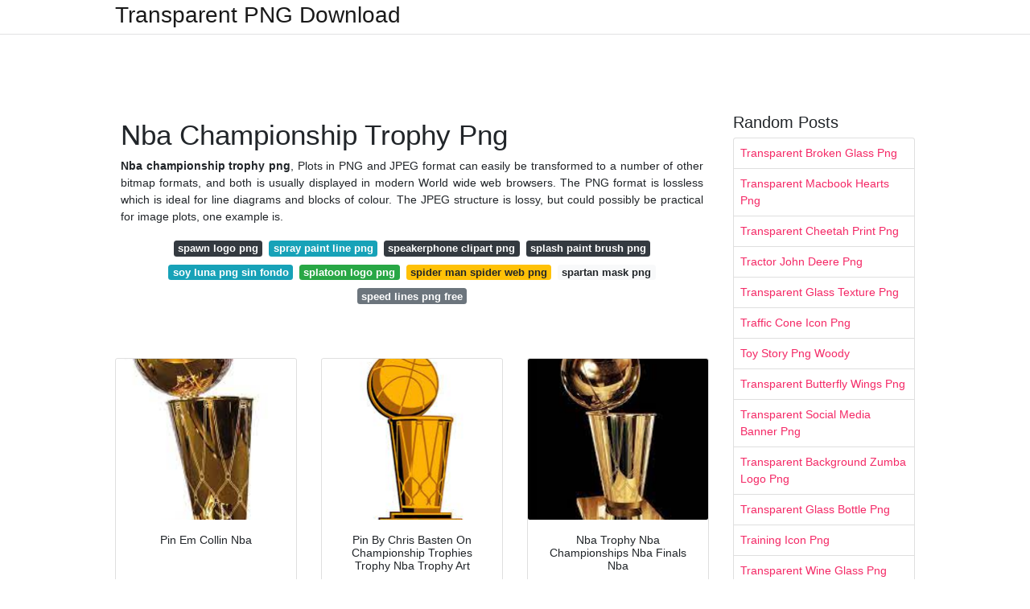

--- FILE ---
content_type: text/html;charset=UTF-8
request_url: https://transparentpng.netlify.app/nba-championship-trophy-png
body_size: 14034
content:
<!DOCTYPE html><html lang="en"><head>
	<!-- Required meta tags -->
	<meta charset="utf-8">
	<meta name="viewport" content="width=device-width, initial-scale=1, shrink-to-fit=no">
	<!-- Bootstrap CSS -->
	<style type="text/css">svg:not(:root).svg-inline--fa{overflow:visible}.svg-inline--fa{display:inline-block;font-size:inherit;height:1em;overflow:visible;vertical-align:-.125em}.svg-inline--fa.fa-lg{vertical-align:-.225em}.svg-inline--fa.fa-w-1{width:.0625em}.svg-inline--fa.fa-w-2{width:.125em}.svg-inline--fa.fa-w-3{width:.1875em}.svg-inline--fa.fa-w-4{width:.25em}.svg-inline--fa.fa-w-5{width:.3125em}.svg-inline--fa.fa-w-6{width:.375em}.svg-inline--fa.fa-w-7{width:.4375em}.svg-inline--fa.fa-w-8{width:.5em}.svg-inline--fa.fa-w-9{width:.5625em}.svg-inline--fa.fa-w-10{width:.625em}.svg-inline--fa.fa-w-11{width:.6875em}.svg-inline--fa.fa-w-12{width:.75em}.svg-inline--fa.fa-w-13{width:.8125em}.svg-inline--fa.fa-w-14{width:.875em}.svg-inline--fa.fa-w-15{width:.9375em}.svg-inline--fa.fa-w-16{width:1em}.svg-inline--fa.fa-w-17{width:1.0625em}.svg-inline--fa.fa-w-18{width:1.125em}.svg-inline--fa.fa-w-19{width:1.1875em}.svg-inline--fa.fa-w-20{width:1.25em}.svg-inline--fa.fa-pull-left{margin-right:.3em;width:auto}.svg-inline--fa.fa-pull-right{margin-left:.3em;width:auto}.svg-inline--fa.fa-border{height:1.5em}.svg-inline--fa.fa-li{width:2em}.svg-inline--fa.fa-fw{width:1.25em}.fa-layers svg.svg-inline--fa{bottom:0;left:0;margin:auto;position:absolute;right:0;top:0}.fa-layers{display:inline-block;height:1em;position:relative;text-align:center;vertical-align:-.125em;width:1em}.fa-layers svg.svg-inline--fa{-webkit-transform-origin:center center;transform-origin:center center}.fa-layers-counter,.fa-layers-text{display:inline-block;position:absolute;text-align:center}.fa-layers-text{left:50%;top:50%;-webkit-transform:translate(-50%,-50%);transform:translate(-50%,-50%);-webkit-transform-origin:center center;transform-origin:center center}.fa-layers-counter{background-color:#ff253a;border-radius:1em;-webkit-box-sizing:border-box;box-sizing:border-box;color:#fff;height:1.5em;line-height:1;max-width:5em;min-width:1.5em;overflow:hidden;padding:.25em;right:0;text-overflow:ellipsis;top:0;-webkit-transform:scale(.25);transform:scale(.25);-webkit-transform-origin:top right;transform-origin:top right}.fa-layers-bottom-right{bottom:0;right:0;top:auto;-webkit-transform:scale(.25);transform:scale(.25);-webkit-transform-origin:bottom right;transform-origin:bottom right}.fa-layers-bottom-left{bottom:0;left:0;right:auto;top:auto;-webkit-transform:scale(.25);transform:scale(.25);-webkit-transform-origin:bottom left;transform-origin:bottom left}.fa-layers-top-right{right:0;top:0;-webkit-transform:scale(.25);transform:scale(.25);-webkit-transform-origin:top right;transform-origin:top right}.fa-layers-top-left{left:0;right:auto;top:0;-webkit-transform:scale(.25);transform:scale(.25);-webkit-transform-origin:top left;transform-origin:top left}.fa-lg{font-size:1.3333333333em;line-height:.75em;vertical-align:-.0667em}.fa-xs{font-size:.75em}.fa-sm{font-size:.875em}.fa-1x{font-size:1em}.fa-2x{font-size:2em}.fa-3x{font-size:3em}.fa-4x{font-size:4em}.fa-5x{font-size:5em}.fa-6x{font-size:6em}.fa-7x{font-size:7em}.fa-8x{font-size:8em}.fa-9x{font-size:9em}.fa-10x{font-size:10em}.fa-fw{text-align:center;width:1.25em}.fa-ul{list-style-type:none;margin-left:2.5em;padding-left:0}.fa-ul>li{position:relative}.fa-li{left:-2em;position:absolute;text-align:center;width:2em;line-height:inherit}.fa-border{border:solid .08em #eee;border-radius:.1em;padding:.2em .25em .15em}.fa-pull-left{float:left}.fa-pull-right{float:right}.fa.fa-pull-left,.fab.fa-pull-left,.fal.fa-pull-left,.far.fa-pull-left,.fas.fa-pull-left{margin-right:.3em}.fa.fa-pull-right,.fab.fa-pull-right,.fal.fa-pull-right,.far.fa-pull-right,.fas.fa-pull-right{margin-left:.3em}.fa-spin{-webkit-animation:fa-spin 2s infinite linear;animation:fa-spin 2s infinite linear}.fa-pulse{-webkit-animation:fa-spin 1s infinite steps(8);animation:fa-spin 1s infinite steps(8)}@-webkit-keyframes fa-spin{0%{-webkit-transform:rotate(0);transform:rotate(0)}100%{-webkit-transform:rotate(360deg);transform:rotate(360deg)}}@keyframes fa-spin{0%{-webkit-transform:rotate(0);transform:rotate(0)}100%{-webkit-transform:rotate(360deg);transform:rotate(360deg)}}.fa-rotate-90{-webkit-transform:rotate(90deg);transform:rotate(90deg)}.fa-rotate-180{-webkit-transform:rotate(180deg);transform:rotate(180deg)}.fa-rotate-270{-webkit-transform:rotate(270deg);transform:rotate(270deg)}.fa-flip-horizontal{-webkit-transform:scale(-1,1);transform:scale(-1,1)}.fa-flip-vertical{-webkit-transform:scale(1,-1);transform:scale(1,-1)}.fa-flip-both,.fa-flip-horizontal.fa-flip-vertical{-webkit-transform:scale(-1,-1);transform:scale(-1,-1)}:root .fa-flip-both,:root .fa-flip-horizontal,:root .fa-flip-vertical,:root .fa-rotate-180,:root .fa-rotate-270,:root .fa-rotate-90{-webkit-filter:none;filter:none}.fa-stack{display:inline-block;height:2em;position:relative;width:2.5em}.fa-stack-1x,.fa-stack-2x{bottom:0;left:0;margin:auto;position:absolute;right:0;top:0}.svg-inline--fa.fa-stack-1x{height:1em;width:1.25em}.svg-inline--fa.fa-stack-2x{height:2em;width:2.5em}.fa-inverse{color:#fff}.sr-only{border:0;clip:rect(0,0,0,0);height:1px;margin:-1px;overflow:hidden;padding:0;position:absolute;width:1px}.sr-only-focusable:active,.sr-only-focusable:focus{clip:auto;height:auto;margin:0;overflow:visible;position:static;width:auto}.svg-inline--fa .fa-primary{fill:var(--fa-primary-color,currentColor);opacity:1;opacity:var(--fa-primary-opacity,1)}.svg-inline--fa .fa-secondary{fill:var(--fa-secondary-color,currentColor);opacity:.4;opacity:var(--fa-secondary-opacity,.4)}.svg-inline--fa.fa-swap-opacity .fa-primary{opacity:.4;opacity:var(--fa-secondary-opacity,.4)}.svg-inline--fa.fa-swap-opacity .fa-secondary{opacity:1;opacity:var(--fa-primary-opacity,1)}.svg-inline--fa mask .fa-primary,.svg-inline--fa mask .fa-secondary{fill:#000}.fad.fa-inverse{color:#fff}</style><link rel="stylesheet" href="https://cdnjs.cloudflare.com/ajax/libs/twitter-bootstrap/4.4.1/css/bootstrap.min.css" integrity="sha256-L/W5Wfqfa0sdBNIKN9cG6QA5F2qx4qICmU2VgLruv9Y=" crossorigin="anonymous">
	<link rel="stylesheet" href="https://cdnjs.cloudflare.com/ajax/libs/lightbox2/2.11.1/css/lightbox.min.css" integrity="sha256-tBxlolRHP9uMsEFKVk+hk//ekOlXOixLKvye5W2WR5c=" crossorigin="anonymous">
	<link href="https://fonts.googleapis.com/css?family=Raleway" rel="stylesheet">	
	<style type="text/css">
body,html{font-family:"Helvetica Neue",Helvetica,Arial,sans-serif;font-size:14px;font-weight:400;background:#fff}img{max-width:100%}.header{padding-bottom:13px;margin-bottom:13px}.container{max-width:1024px}.navbar{margin-bottom:25px;color:#f1f2f3;border-bottom:1px solid #e1e2e3}.navbar .navbar-brand{margin:0 20px 0 0;font-size:28px;padding:0;line-height:24px}.row.content,.row.footer,.row.header{widthx:auto;max-widthx:100%}.row.footer{padding:30px 0;background:0 0}.content .col-sm-12{padding:0}.content .col-md-9s{margin-right:-25px}.posts-image{width:25%;display:block;float:left}.posts-image-content{width:auto;margin:0 15px 35px 0;position:relative}.posts-image:nth-child(5n) .posts-image-content{margin:0 0 35px!important}.posts-image img{width:100%;height:150px;object-fit:cover;object-position:center;margin-bottom:10px;-webkit-transition:.6s opacity;transition:.6s opacity}.posts-image:hover img{opacity:.8}.posts-image:hover h2{background:rgba(0,0,0,.7)}.posts-image h2{z-index:2;position:absolute;font-size:14px;bottom:2px;left:0;right:0;padding:5px;text-align:center;-webkit-transition:.6s opacity;transition:.6s background}.posts-image h2 a{color:#fff}.posts-image-big{display:block;width:100%}.posts-image-big .posts-image-content{margin:0 0 10px!important}.posts-image-big img{height:380px}.posts-image-big h2{text-align:left;padding-left:0;position:relative;font-size:30px;line-height:36px}.posts-image-big h2 a{color:#111}.posts-image-big:hover h2{background:0 0}.posts-image-single .posts-image-content,.posts-image-single:nth-child(5n) .posts-image-content{margin:0 15px 15px 0!important}.posts-image-single p{font-size:12px;line-height:18px!important}.posts-images{clear:both}.list-group li{padding:0}.list-group li a{display:block;padding:8px}.widget{margin-bottom:20px}h3.widget-title{font-size:20px}a{color:#f42966;text-decoration:none}.footer{margin-top:21px;padding-top:13px;border-top:1px solid #eee}.footer a{margin:0 15px}.navi{margin:13px 0}.navi a{margin:5px 2px;font-size:95%}@media  only screen and (min-width:0px) and (max-width:991px){.container{width:auto;max-width:100%}.navbar{padding:5px 0}.navbar .container{width:100%;margin:0 15px}}@media  only screen and (min-width:0px) and (max-width:767px){.content .col-md-3{padding:15px}}@media  only screen and (min-width:481px) and (max-width:640px){.posts-image img{height:90px}.posts-image-big img{height:320px}.posts-image-single{width:33.3%}.posts-image-single:nth-child(3n) .posts-image-content{margin-right:0!important}}@media  only screen and (min-width:0px) and (max-width:480px){.posts-image img{height:80px}.posts-image-big img{height:240px}.posts-image-single{width:100%}.posts-image-single .posts-image-content{margin:0!important}.posts-image-single img{height:auto}}.v-cover{height: 380px; object-fit: cover;}.v-image{height: 200px; object-fit: cover;}.dwn-cover{max-height: 460px; object-fit: cover;}.main{margin-top: 6rem;}.form-inline .form-control{min-width: 300px;}
	</style>
	<title>Nba Championship Trophy Png</title>
<script type="application/ld+json">
{
  "@context": "https://schema.org/", 
  "@type": "Article", 
  "author": {
    "@type": "Person",
    "name": "G Babang"
  },
  "headline": "Nba Championship Trophy Png",
  "datePublished": "2021-05-16",
  "image": "https://i.pinimg.com/originals/58/c3/8c/58c38c35065e87b568debb6f62ac0fc4.png",
  "publisher": {
    "@type": "Organization",
    "name": "Transparent PNG Download",
    "logo": {
      "@type": "ImageObject",
      "url": "https://via.placeholder.com/512.png?text=nba+championship+trophy+png",
      "width": 512,
      "height": 512
    }
  }
}
</script>
	<!-- Head tag Code --><style type="text/css"></style></head>
<body>
	<header class="bg-white fixed-top">			
		<nav class="navbar navbar-light bg-white mb-0">
			<div class="container justify-content-center justify-content-sm-between">	
			  <a href="/" title="Transparent PNG Download" class="navbar-brand mb-1">Transparent PNG Download</a>
			  			</div>			  
		</nav>				
	</header>
	<main id="main" class="main">
	    
		<div class="container">  
		
			<div class="row content">
			    
				<div class="col-md-12 my-2" align="center">
					<div class="d-block p-4">
	<center>
		<!-- TOP BANNER ADS -->
	</center>
</div>				</div>
				
				<div class="col-md-9">
				    
					<div class="col-sm-12 p-2">
							<h1>Nba Championship Trophy Png</h1>
		<p align="justify"><b>Nba championship trophy png</b>, Plots in PNG and JPEG format can easily be transformed to a number of other bitmap formats, and both is usually displayed in modern World wide web browsers. The PNG format is lossless which is ideal for line diagrams and blocks of colour. The JPEG structure is lossy, but could possibly be practical for image plots, one example is.</p>

	<div class="navi text-center">

								<a class="badge badge-dark" href="/spawn-logo-png">spawn logo png</a>
											<a class="badge badge-info" href="/spray-paint-line-png">spray paint line png</a>
											<a class="badge badge-dark" href="/speakerphone-clipart-png">speakerphone clipart png</a>
											<a class="badge badge-dark" href="/splash-paint-brush-png">splash paint brush png</a>
											<a class="badge badge-info" href="/soy-luna-png-sin-fondo">soy luna png sin fondo</a>
											<a class="badge badge-success" href="/splatoon-logo-png">splatoon logo png</a>
											<a class="badge badge-warning" href="/spider-man-spider-web-png">spider man spider web png</a>
											<a class="badge badge-light" href="/spartan-mask-png">spartan mask png</a>
											<a class="badge badge-secondary" href="/speed-lines-png-free">speed lines png free</a>
						</div>
	<div class="d-block p-4">
	<center>
		<!-- IN ARTICLE ADS -->
	</center>
</div>					</div> 
					
					<div class="col-sm-12">					
						
		
	<div class="row">
	 
			
		<div class="col-md-4 mb-4">
			<div class="card h-100">
				<a href="https://i.pinimg.com/originals/01/26/45/0126455f6b0065325a7cc88b9f838030.jpg" data-lightbox="roadtrip" data-title="Pin Em Collin Nba">
											<img class="card-img v-image" src="https://encrypted-tbn0.gstatic.com/images?q=tbn:ANd9GcSMEYg9YsqznyZFIMeYlsML50K71SqpE4kGnomhoz1NaOJQSuzZ6CzIUC4XSuHvpMlOJiU" onerror="this.onerror=null;this.src='https://encrypted-tbn0.gstatic.com/images?q=tbn:ANd9GcSMEYg9YsqznyZFIMeYlsML50K71SqpE4kGnomhoz1NaOJQSuzZ6CzIUC4XSuHvpMlOJiU';" alt="Pin Em Collin Nba">
										
				</a>
				<div class="card-body text-center">      
										<h3 class="h6">Pin Em Collin Nba</h3>
				</div>
			</div>
		</div>
			 
		 

	 
			
		<div class="col-md-4 mb-4">
			<div class="card h-100">
				<a href="https://i.pinimg.com/originals/92/3a/3a/923a3a3008750df76d41c5d5ded54dda.png" data-lightbox="roadtrip" data-title="Pin By Chris Basten On Championship Trophies Trophy Nba Trophy Art">
											<img class="card-img v-image" src="https://encrypted-tbn0.gstatic.com/images?q=tbn:ANd9GcQPQ-LXsvDD3Ro9Ovq7Alq2UnoczVgDSlmDL1fU5aOcfws__Vrl-FSdVtH6pGrsL1pTM0Q" onerror="this.onerror=null;this.src='https://encrypted-tbn0.gstatic.com/images?q=tbn:ANd9GcQPQ-LXsvDD3Ro9Ovq7Alq2UnoczVgDSlmDL1fU5aOcfws__Vrl-FSdVtH6pGrsL1pTM0Q';" alt="Pin By Chris Basten On Championship Trophies Trophy Nba Trophy Art">
										
				</a>
				<div class="card-body text-center">      
										<h3 class="h6">Pin By Chris Basten On Championship Trophies Trophy Nba Trophy Art</h3>
				</div>
			</div>
		</div>
			 
		 

	 
			
		<div class="col-md-4 mb-4">
			<div class="card h-100">
				<a href="https://i.pinimg.com/originals/bc/f2/ec/bcf2ece7d5f401b9ace8827277802c92.jpg" data-lightbox="roadtrip" data-title="Nba Trophy Nba Championships Nba Finals Nba">
											<img class="card-img v-image" src="https://encrypted-tbn0.gstatic.com/images?q=tbn:ANd9GcQ6dev1dPU1CEbJ8BbmLMzn3-DjDkcSXNAEhrrOEkqJkZRSxaPeGNj96H_V8si8FfwRUv0" onerror="this.onerror=null;this.src='https://encrypted-tbn0.gstatic.com/images?q=tbn:ANd9GcQ6dev1dPU1CEbJ8BbmLMzn3-DjDkcSXNAEhrrOEkqJkZRSxaPeGNj96H_V8si8FfwRUv0';" alt="Nba Trophy Nba Championships Nba Finals Nba">
										
				</a>
				<div class="card-body text-center">      
										<h3 class="h6">Nba Trophy Nba Championships Nba Finals Nba</h3>
				</div>
			</div>
		</div>
			 
		 

	 
			
		<div class="col-md-4 mb-4">
			<div class="card h-100">
				<a href="https://i.pinimg.com/originals/d2/d7/c6/d2d7c6d9004f85ff0e19e66398fc7142.png" data-lightbox="roadtrip" data-title="Larry O Brien Championship Trophy Sports Trophies Nba Championships Nba Finals">
											<img class="card-img v-image" src="https://encrypted-tbn0.gstatic.com/images?q=tbn:ANd9GcRdo_TbhlAK7XvaI7lwHDagMbFyZvrhlJ3kRt1WI0dit28DnAW8UK7TxLdmIchWaDgacwc" onerror="this.onerror=null;this.src='https://encrypted-tbn0.gstatic.com/images?q=tbn:ANd9GcRdo_TbhlAK7XvaI7lwHDagMbFyZvrhlJ3kRt1WI0dit28DnAW8UK7TxLdmIchWaDgacwc';" alt="Larry O Brien Championship Trophy Sports Trophies Nba Championships Nba Finals">
										
				</a>
				<div class="card-body text-center">      
										<h3 class="h6">Larry O Brien Championship Trophy Sports Trophies Nba Championships Nba Finals</h3>
				</div>
			</div>
		</div>
			 
		 

	 
			
		<div class="col-md-4 mb-4">
			<div class="card h-100">
				<a href="https://i.pinimg.com/originals/5a/44/3e/5a443ef367ebf66f269377cac62409c1.png" data-lightbox="roadtrip" data-title="Nba Trophy Psd64108 Png 207 400 Basketball Pictures Trophy Pictures">
											<img class="card-img v-image" src="https://encrypted-tbn0.gstatic.com/images?q=tbn:ANd9GcT5HFUEgKPKLPkxk7Kpm4N4-fMt5oLTydsUBv5QlWh1ivOPKcoO-OfeVRqUU1zJN0O7r18" onerror="this.onerror=null;this.src='https://encrypted-tbn0.gstatic.com/images?q=tbn:ANd9GcT5HFUEgKPKLPkxk7Kpm4N4-fMt5oLTydsUBv5QlWh1ivOPKcoO-OfeVRqUU1zJN0O7r18';" alt="Nba Trophy Psd64108 Png 207 400 Basketball Pictures Trophy Pictures">
										
				</a>
				<div class="card-body text-center">      
										<h3 class="h6">Nba Trophy Psd64108 Png 207 400 Basketball Pictures Trophy Pictures</h3>
				</div>
			</div>
		</div>
			 
		 

	 
			
		<div class="col-md-4 mb-4">
			<div class="card h-100">
				<a href="https://i.pinimg.com/474x/88/3a/a6/883aa6cc6a9a3ac3bd31c5c072bd5115.jpg" data-lightbox="roadtrip" data-title="Metal World Basketball Nba Champion Trophy Honor Net Basketball Clipart Hand Clipart World Clipart Trophy Clipart Drawn How To Draw Hands World Clipart Trophy">
											<img class="card-img v-image" src="https://encrypted-tbn0.gstatic.com/images?q=tbn:ANd9GcSYp_8AY9tuHtvaW8UfIY6Hczu1EFXpA1an2r0G4AZXCyEwF9TGiUMcPg6J4QoJ9zt0Mx8" onerror="this.onerror=null;this.src='https://encrypted-tbn0.gstatic.com/images?q=tbn:ANd9GcSYp_8AY9tuHtvaW8UfIY6Hczu1EFXpA1an2r0G4AZXCyEwF9TGiUMcPg6J4QoJ9zt0Mx8';" alt="Metal World Basketball Nba Champion Trophy Honor Net Basketball Clipart Hand Clipart World Clipart Trophy Clipart Drawn How To Draw Hands World Clipart Trophy">
										
				</a>
				<div class="card-body text-center">      
										<h3 class="h6">Metal World Basketball Nba Champion Trophy Honor Net Basketball Clipart Hand Clipart World Clipart Trophy Clipart Drawn How To Draw Hands World Clipart Trophy</h3>
				</div>
			</div>
		</div>
			 
					<div class="col-12 mb-4">
				<div class="card">
										<img class="card-img-top v-cover" src="https://encrypted-tbn0.gstatic.com/images?q=tbn:ANd9GcSYp_8AY9tuHtvaW8UfIY6Hczu1EFXpA1an2r0G4AZXCyEwF9TGiUMcPg6J4QoJ9zt0Mx8" onerror="this.onerror=null;this.src='https://encrypted-tbn0.gstatic.com/images?q=tbn:ANd9GcSYp_8AY9tuHtvaW8UfIY6Hczu1EFXpA1an2r0G4AZXCyEwF9TGiUMcPg6J4QoJ9zt0Mx8';" alt="Metal World Basketball Nba Champion Trophy Honor Net Basketball Clipart Hand Clipart World Clipart Trophy Clipart Drawn How To Draw Hands World Clipart Trophy">
														
    	            <div class="navi text-center">

    	            	    	        		               			<a class="badge badge-primary" href="/red-tape-png">red tape png</a>
    	        		                   		    	        		               			<a class="badge badge-light" href="/red-triangle-png">red triangle png</a>
    	        		                   		    	        		               			<a class="badge badge-success" href="/red-star-png-transparent-background">red star png transparent background</a>
    	        		                   		    	        		               			<a class="badge badge-info" href="/reddit-logo-png-transparent">reddit logo png transparent</a>
    	        		                   		    	        		               			<a class="badge badge-info" href="/red-star-png-logo">red star png logo</a>
    	        		                   		    	        		               			<a class="badge badge-warning" href="/red-white-and-blue-stars-png">red white and blue stars png</a>
    	        		                   		    	        		               			<a class="badge badge-light" href="/red-square-border-png">red square border png</a>
    	        		                   		    	        		               			<a class="badge badge-light" href="/red-square-line-png">red square line png</a>
    	        		                   		    	        		               			<a class="badge badge-primary" href="/red-shield-logo-png">red shield logo png</a>
    	        		                   		                   	</div>
					
					<div class="card-body">
						<h3 class="h5"><b>Nba Mvp Trophy Png - Nba All Star Mvp Trophy is a totally free PNG image with transparent background and its resolution is 1392x1392.</b></h3>
																							<strong>Nba championship trophy png</strong>. Soon after clicking the Request New Password button, you will end up redirected to the frontpage. You may then receive an e-mail with even more Guidance.

Basketball league tournament vector banners. Symbols of basketball sport team match as baskets on backboards, courts and ball, prize cup and actively playing field, sportive shoes and successful trophies leaflets

We use cookies to investigate our visitors and improve our delivered services. By continuing to use this website, you are agreeing to our usage of cookies as defined in our privateness policy. accept

You might also think about using the PNG format in excess of JPEG if you're coping with an image that should be edited time and again again. For example, For the reason that JPEG structure undergoes what's known as era reduction

There are numerous Hindu religious festivals worldwide. Festivals typically celebrate events in Hindu mythology, normally in line with seasonal improvements.

We use cookies making sure that we supply you with the most effective working experience on our Web site. When you continue to implement This website We'll assume you are proud of it.OkPrivacy policy

#like/reblog in case you help you save or use#icons#icon#undesirable bunny#terrible bunny icons#music video icons#music visual#music videos#mv icons#mv#yo perreo sola#monocromatic#pink icons#pink#latino icons#latino beauty#pink moodboard#rappers icons#rappers#boys icons#male icons#artists#beauty#rapper icons#rapper

You are able to normally download and modify the image size As outlined by your preferences. NicePNG also collects a large amount of relevant image substance, which include healthcare symbol ,dark souls ,medieval knight .

About usCareersApply to become a contributorPress roomGrants and givingiStockPhotos.comAffiliatesCustomer supportBlog

After clicking the Request New Password button, you can be redirected for the frontpage. You'll then receive an electronic mail with even further Directions.

Share and Conserve Conserve a backup copy of your respective collections or share them with Other people- with just one simply click!

We also use third-bash cookies that enable us analyze and understand how you utilize this website. These cookies are going to be saved in your browser only together with your consent. You even have the choice to choose-out of such cookies. But opting away from Many of these cookies may perhaps impact your browsing practical experience.

Did not find the Instrument you have been on the lookout for? Let's know very well what Software we're missing and we will build it! Make PNG Transparent
																																																																																									</div> 
				</div>
				
				<div class="card">
										<img class="card-img-top v-cover" src="https://encrypted-tbn0.gstatic.com/images?q=tbn:ANd9GcSYp_8AY9tuHtvaW8UfIY6Hczu1EFXpA1an2r0G4AZXCyEwF9TGiUMcPg6J4QoJ9zt0Mx8" onerror="this.onerror=null;this.src='https://encrypted-tbn0.gstatic.com/images?q=tbn:ANd9GcSYp_8AY9tuHtvaW8UfIY6Hczu1EFXpA1an2r0G4AZXCyEwF9TGiUMcPg6J4QoJ9zt0Mx8';" alt="Metal World Basketball Nba Champion Trophy Honor Net Basketball Clipart Hand Clipart World Clipart Trophy Clipart Drawn How To Draw Hands World Clipart Trophy">
									
    	            <div class="navi text-center">

    	            	    	        		               			<a class="badge badge-danger" href="/dark-souls-3-png">dark souls 3 png</a>
    	        		                   		    	        		               			<a class="badge badge-warning" href="/dancing-stick-figure-png">dancing stick figure png</a>
    	        		                   		    	        		               			<a class="badge badge-secondary" href="/dark-blue-jeans-png">dark blue jeans png</a>
    	        		                   		    	        		               			<a class="badge badge-light" href="/david-bowie-png">david bowie png</a>
    	        		                   		    	        		               			<a class="badge badge-info" href="/dashed-line-circle-png">dashed line circle png</a>
    	        		                   		    	        		               			<a class="badge badge-success" href="/dancing-skeleton-png">dancing skeleton png</a>
    	        		                   		    	        		               			<a class="badge badge-primary" href="/dark-magician-png">dark magician png</a>
    	        		                   		    	        		               			<a class="badge badge-info" href="/dante-dmc-png">dante dmc png</a>
    	        		                   		    	        		               			<a class="badge badge-warning" href="/dark-souls-hud-png">dark souls hud png</a>
    	        		                   		                   	</div>
										
					<div class="card-body">
						<h3 class="h5"><b>This Nba Mvp Trophy Png - Nba All Star Mvp Trophy is high quality PNG picture material which can be used for your creative projects or simply as a decoration for your design.</b></h3>
																							<u>Nba championship trophy png</u>. #like/reblog for those who help you save#like/reblog if applying#icons#poor bunny#poor bunny icons#yo perreo sola#bad bunny yo perreo sola#music video#mv#crimson#hues

Basketball league tournament vector banners. Symbols of basketball sport team match as baskets on backboards, courts and ball, prize cup and playing field, sportive shoes and winning trophies leaflets

Any cookies that may not be specifically necessary for the website to operate and is also utilised specifically to collect user particular data through analytics, ads, other embedded contents are termed as non-needed cookies. It's necessary to procure person consent before managing these cookies on your website.

facial expression (emoticons) collection of cute afro girl with headband and hair bow - black baby crying inventory illustrations

the ‘excellent’ of your JPEG image, to be a percentage. Smaller values will give a lot more compression but also much more degradation of your image.

Following clicking the Request New Password button, you'll be redirected into the frontpage. You are going to then obtain an electronic mail with more Guidelines.

3 Line Png - three Lines Vector is free clipart uploaded by user. Its resolution is 1955PX x 992PX pixels. Download it free to your Resourceful assignments. The clipart is connected to crossing end line , dividing line , line segment . Research and discover a lot more hd png clipart on Netclipart.

After clicking the Request New Password button, you can be redirected into the frontpage. You may then acquire an email with further Recommendations.

Sorry, your download velocity is simply too Repeated, and the method suspects that there is often a chance of robot Procedure.

PNG files store graphics on Internet sites. Some operating programs like macOS and Ubuntu keep screenshots during the PNG format by default.

TienditaDesigns is very pleased to introduce Poor Bunny impressed SHOT GLASSES, these will make an ideal addition regardless of whether you are savoring a night in with some amigas/os or aquiring a total blown PERREO! Trapped on what to gift that Specific human being or at the same time as a gift for the vacation's developing?

These resources are Primarily handy to quickly edit an online image. But the issue is, A large number of online tools don’t function for some PNG files after you need to have them to keep transparency.

After clicking the Ask for New Password button, you're going to be redirected to your frontpage. You might then acquire an email with further more Guidance.
																																																																																									</div> 
				</div>
				
				<div class="card">
										<img class="card-img-top v-cover" src="https://encrypted-tbn0.gstatic.com/images?q=tbn:ANd9GcSYp_8AY9tuHtvaW8UfIY6Hczu1EFXpA1an2r0G4AZXCyEwF9TGiUMcPg6J4QoJ9zt0Mx8" onerror="this.onerror=null;this.src='https://encrypted-tbn0.gstatic.com/images?q=tbn:ANd9GcSYp_8AY9tuHtvaW8UfIY6Hczu1EFXpA1an2r0G4AZXCyEwF9TGiUMcPg6J4QoJ9zt0Mx8';" alt="Metal World Basketball Nba Champion Trophy Honor Net Basketball Clipart Hand Clipart World Clipart Trophy Clipart Drawn How To Draw Hands World Clipart Trophy">
									
    	            <div class="navi text-center">

    	            	    	        		               			<a class="badge badge-light" href="/hip-hop-dancer-png">hip hop dancer png</a>
    	        		                   		    	        		               			<a class="badge badge-success" href="/high-heel-boots-png">high heel boots png</a>
    	        		                   		    	        		               			<a class="badge badge-success" href="/hogwarts-crest-black-and-white-png">hogwarts crest black and white png</a>
    	        		                   		    	        		               			<a class="badge badge-primary" href="/holding-hands-png-vector">holding hands png vector</a>
    	        		                   		    	        		               			<a class="badge badge-danger" href="/homeadvisor-logo-png">homeadvisor logo png</a>
    	        		                   		    	        		               			<a class="badge badge-light" href="/high-heel-png">high heel png</a>
    	        		                   		    	        		               			<a class="badge badge-danger" href="/hogwarts-crest-transparent-png">hogwarts crest transparent png</a>
    	        		                   		    	        		               			<a class="badge badge-danger" href="/horizontal-line-png-images">horizontal line png images</a>
    	        		                   		    	        		               			<a class="badge badge-danger" href="/horizontal-speed-lines-png">horizontal speed lines png</a>
    	        		                   		                   	</div>
										
					<div class="card-body">
						<h3 class="h5"><b>Download Nba Championship Trophy Png Vector Transparent Stock - Ncaa Basketball Tournament Trophy PNG image for free.</b></h3>
																							<i>Nba championship trophy png</i>. Albert Einstein cartoon scientist genius professor Trainer holding a pointer Albert Einstein cartoon scientist genius professor Trainer holding a pointer

Our database contains around 16 million of free PNG images. All PNG images can be used for personal use Except said normally.

basketball sportbasketball ballballsportsbasketball basketbasketball playerbasketmansportsmanman enjoying basketballbasketball hoopteam sportgamewomanbasketballercirclesport gameactive lifebasketball activity

Error: the full file dimensions exceeded the Restrict of one hundred MB. So as to carry on you should up grade your account:

soldier silhouette &nbsp; winter soldier &nbsp; get in touch with of responsibility soldier &nbsp; roman soldier &nbsp; soldier &nbsp; american soldier &nbsp;

You may generally download and modify the image measurement according to your preferences. NicePNG also collects a great deal of relevant image material, which include albert einstein ,club ,club Lady .

To denote added achievements or a number of awards of the exact same decoration, America navy maintains several award units which are pinned to service ribbons and medals. Inactive and out of date awards[edit]

For anyone who is at an Place of work or shared network, it is possible to question the network administrator to operate a scan across the network looking for misconfigured or infected units.

U.S. army staff getting obtained these awards have participated in these parts of overcome/conflict in the course of the time these awards were given to U.

Apparent Filter playing basketball nike basketball logo flaming basketball basketball outline basketball rim basketball goal basketball logo basketball net basketball ball basketball icon

Mother puts her toddler baby to the carseat - black baby crying inventory photographs, royalty-free pictures &amp; images

Subscribe You should enter a legitimate email tackle. Appears like you already have an account! Remember to Log in to subscribe. You've already signed up for a few newsletters, but you have not confirmed your address.

"I need to thank freepngimg for creating your whole png readily available for free. In my line of labor, clients find it irresistible Once i personalize article content and topics by images. Thank you!"
																																																																																									</div> 
				</div>
				
			</div>
		 

	 
			
		<div class="col-md-4 mb-4">
			<div class="card h-100">
				<a href="https://i.pinimg.com/originals/58/c3/8c/58c38c35065e87b568debb6f62ac0fc4.png" data-lightbox="roadtrip" data-title="Handcrafted Tribute Inspired By Larry O Brien Nba Championship Trophy With Official Logos Finals Scores And Golde 2017 Nba Finals Nba Finals Champions Trophy">
											<img class="card-img v-image" src="https://encrypted-tbn0.gstatic.com/images?q=tbn:ANd9GcR5itHKSCdVklpOKl9iA5_s4rSaTo2kZUZqlguAxL6xt09oddAukw6PAI2sAaQj5aotYhM" onerror="this.onerror=null;this.src='https://encrypted-tbn0.gstatic.com/images?q=tbn:ANd9GcR5itHKSCdVklpOKl9iA5_s4rSaTo2kZUZqlguAxL6xt09oddAukw6PAI2sAaQj5aotYhM';" alt="Handcrafted Tribute Inspired By Larry O Brien Nba Championship Trophy With Official Logos Finals Scores And Golde 2017 Nba Finals Nba Finals Champions Trophy">
										
				</a>
				<div class="card-body text-center">      
										<h3 class="h6">Handcrafted Tribute Inspired By Larry O Brien Nba Championship Trophy With Official Logos Finals Scores And Golde 2017 Nba Finals Nba Finals Champions Trophy</h3>
				</div>
			</div>
		</div>
			 
		 

	 
			
		<div class="col-md-4 mb-4">
			<div class="card h-100">
				<a href="https://i.pinimg.com/474x/7a/86/98/7a8698b2e895ac0631c19d33155bbebe.jpg" data-lightbox="roadtrip" data-title="Basketball Trophies The History Of The Nba Championship Trophy Basketball Trophies Basketball History Nba Championships">
											<img class="card-img v-image" src="https://encrypted-tbn0.gstatic.com/images?q=tbn:ANd9GcTVpATBZPKhhtHBPzTEN5Vx2i9fSqJrshqCX3V5cGOGjJc9cancnQQbv3snl85EnEP3Rq8" onerror="this.onerror=null;this.src='https://encrypted-tbn0.gstatic.com/images?q=tbn:ANd9GcTVpATBZPKhhtHBPzTEN5Vx2i9fSqJrshqCX3V5cGOGjJc9cancnQQbv3snl85EnEP3Rq8';" alt="Basketball Trophies The History Of The Nba Championship Trophy Basketball Trophies Basketball History Nba Championships">
										
				</a>
				<div class="card-body text-center">      
										<h3 class="h6">Basketball Trophies The History Of The Nba Championship Trophy Basketball Trophies Basketball History Nba Championships</h3>
				</div>
			</div>
		</div>
			 
		 

	 
			
		<div class="col-md-4 mb-4">
			<div class="card h-100">
				<a href="https://i.pinimg.com/originals/ab/df/1a/abdf1adfa92f167a5ccb00576229c829.gif" data-lightbox="roadtrip" data-title="Pin By Adam Martinez On Sports Trophy Art Halloween Cup Ideas Nba Art">
											<img class="card-img v-image" src="https://encrypted-tbn0.gstatic.com/images?q=tbn:ANd9GcTGYsRfiZlTOutdJ1KLVHMg2H9tyUPJcVyJgVIEP91tzQ_3GvzAZatyNrLBqRUhe98mQjc" onerror="this.onerror=null;this.src='https://encrypted-tbn0.gstatic.com/images?q=tbn:ANd9GcTGYsRfiZlTOutdJ1KLVHMg2H9tyUPJcVyJgVIEP91tzQ_3GvzAZatyNrLBqRUhe98mQjc';" alt="Pin By Adam Martinez On Sports Trophy Art Halloween Cup Ideas Nba Art">
										
				</a>
				<div class="card-body text-center">      
										<h3 class="h6">Pin By Adam Martinez On Sports Trophy Art Halloween Cup Ideas Nba Art</h3>
				</div>
			</div>
		</div>
			 
		 

	 
			
		<div class="col-md-4 mb-4">
			<div class="card h-100">
				<a href="https://i.pinimg.com/originals/95/ac/40/95ac40ae34e852af85566841211a2bb1.jpg" data-lightbox="roadtrip" data-title="Trofeu One Championship Nba Championships Nba">
											<img class="card-img v-image" src="https://encrypted-tbn0.gstatic.com/images?q=tbn:ANd9GcRGC4LqMmDGQMn-aq1JpE3fEDO9nSvg7ufjuuMNTGBRhceG5J9VTbZuAp94T-8bWdc36mQ" onerror="this.onerror=null;this.src='https://encrypted-tbn0.gstatic.com/images?q=tbn:ANd9GcRGC4LqMmDGQMn-aq1JpE3fEDO9nSvg7ufjuuMNTGBRhceG5J9VTbZuAp94T-8bWdc36mQ';" alt="Trofeu One Championship Nba Championships Nba">
										
				</a>
				<div class="card-body text-center">      
										<h3 class="h6">Trofeu One Championship Nba Championships Nba</h3>
				</div>
			</div>
		</div>
			 
		 

	 
			
		<div class="col-md-4 mb-4">
			<div class="card h-100">
				<a href="https://i.pinimg.com/564x/8c/5c/4f/8c5c4f046bf42c0a5f66b7b693c40612.jpg" data-lightbox="roadtrip" data-title="Google Image Result For Https Www Thebrkdwnsports Com Wp Content Uploads 2019 11 Kissclipart Nba Finals Mvp Trophy Png Mvp Trophy Nba Playoffs Nba Mvp Trophy">
											<img class="card-img v-image" src="https://encrypted-tbn0.gstatic.com/images?q=tbn:ANd9GcTrsdMrb-_DgHGKfUXPgmeYMFy_2qiyThS393fhBKePRBZ64DJtCDVEacUl0MR-23uchNA" onerror="this.onerror=null;this.src='https://encrypted-tbn0.gstatic.com/images?q=tbn:ANd9GcTrsdMrb-_DgHGKfUXPgmeYMFy_2qiyThS393fhBKePRBZ64DJtCDVEacUl0MR-23uchNA';" alt="Google Image Result For Https Www Thebrkdwnsports Com Wp Content Uploads 2019 11 Kissclipart Nba Finals Mvp Trophy Png Mvp Trophy Nba Playoffs Nba Mvp Trophy">
										
				</a>
				<div class="card-body text-center">      
										<h3 class="h6">Google Image Result For Https Www Thebrkdwnsports Com Wp Content Uploads 2019 11 Kissclipart Nba Finals Mvp Trophy Png Mvp Trophy Nba Playoffs Nba Mvp Trophy</h3>
				</div>
			</div>
		</div>
			 
		 

	 
			
		<div class="col-md-4 mb-4">
			<div class="card h-100">
				<a href="https://i.pinimg.com/originals/81/2d/e8/812de8a587a2d8895b7d9f783e0adfbb.png" data-lightbox="roadtrip" data-title="The Official San Antonio Spurs Are Your 2014 Nba Champions Thread San Antonio Spurs Basketball San Antonio Spurs Championships Spurs Basketball">
											<img class="card-img v-image" src="https://encrypted-tbn0.gstatic.com/images?q=tbn:ANd9GcSJKRx6g1_coMMbzyh-KTKuf5FDJA_VeD1smw_Xv4MaRjjdk2nTz-OPlNasfWoEsxw2Rm0" onerror="this.onerror=null;this.src='https://encrypted-tbn0.gstatic.com/images?q=tbn:ANd9GcSJKRx6g1_coMMbzyh-KTKuf5FDJA_VeD1smw_Xv4MaRjjdk2nTz-OPlNasfWoEsxw2Rm0';" alt="The Official San Antonio Spurs Are Your 2014 Nba Champions Thread San Antonio Spurs Basketball San Antonio Spurs Championships Spurs Basketball">
										
				</a>
				<div class="card-body text-center">      
										<h3 class="h6">The Official San Antonio Spurs Are Your 2014 Nba Champions Thread San Antonio Spurs Basketball San Antonio Spurs Championships Spurs Basketball</h3>
				</div>
			</div>
		</div>
			 
		 

	 
			
		<div class="col-md-4 mb-4">
			<div class="card h-100">
				<a href="https://i.pinimg.com/564x/df/e7/b4/dfe7b4c49bc9b3c3e37b5aee8b1c6626.jpg" data-lightbox="roadtrip" data-title="Fun Fact Tim Duncan Played 726 Games Of His Nba Career At Center And 666 Games At Power Forward Atrain Nba Champions Nba Nba Basketball Art">
											<img class="card-img v-image" src="https://encrypted-tbn0.gstatic.com/images?q=tbn:ANd9GcTapVNk5U09x_QhET7X5mb9J0l0bcHLDpNw1gAtAH2CuT0JDoW4-UPDJKs_MNG-RytarVI" onerror="this.onerror=null;this.src='https://encrypted-tbn0.gstatic.com/images?q=tbn:ANd9GcTapVNk5U09x_QhET7X5mb9J0l0bcHLDpNw1gAtAH2CuT0JDoW4-UPDJKs_MNG-RytarVI';" alt="Fun Fact Tim Duncan Played 726 Games Of His Nba Career At Center And 666 Games At Power Forward Atrain Nba Champions Nba Nba Basketball Art">
										
				</a>
				<div class="card-body text-center">      
										<h3 class="h6">Fun Fact Tim Duncan Played 726 Games Of His Nba Career At Center And 666 Games At Power Forward Atrain Nba Champions Nba Nba Basketball Art</h3>
				</div>
			</div>
		</div>
			 
		 

	 
			
		<div class="col-md-4 mb-4">
			<div class="card h-100">
				<a href="https://i.pinimg.com/originals/30/d0/62/30d062f20add593ff8f364cc8c4f0b40.jpg" data-lightbox="roadtrip" data-title="Saturn Trophy 3d Model Ad Saturn Trophy Model Trophy Saturn Boyfriend Crafts">
											<img class="card-img v-image" src="https://encrypted-tbn0.gstatic.com/images?q=tbn:ANd9GcS-bWJDKA6LKHSepexcdqJ2U48LIh7s2NwJ_yVZ7yuvmrJQFP23fbCQUGomBY8vGaegOV0" onerror="this.onerror=null;this.src='https://encrypted-tbn0.gstatic.com/images?q=tbn:ANd9GcS-bWJDKA6LKHSepexcdqJ2U48LIh7s2NwJ_yVZ7yuvmrJQFP23fbCQUGomBY8vGaegOV0';" alt="Saturn Trophy 3d Model Ad Saturn Trophy Model Trophy Saturn Boyfriend Crafts">
										
				</a>
				<div class="card-body text-center">      
										<h3 class="h6">Saturn Trophy 3d Model Ad Saturn Trophy Model Trophy Saturn Boyfriend Crafts</h3>
				</div>
			</div>
		</div>
			 
		 

	 
			
		<div class="col-md-4 mb-4">
			<div class="card h-100">
				<a href="https://i.pinimg.com/originals/7d/15/e1/7d15e1e7e0b0efee936cdc76f401aa3d.png" data-lightbox="roadtrip" data-title="Pin By Jacqueline S Vaughn On Kobe Kobe Bryant Kobe Kobe Bryant Wallpaper">
											<img class="card-img v-image" src="https://encrypted-tbn0.gstatic.com/images?q=tbn:ANd9GcSXbimSHttmF_ursDkTFC4vXMcVGrbV1niOsYWaFaC49D1N6ibshv2HnDMXRqDXYVyj0-Y" onerror="this.onerror=null;this.src='https://encrypted-tbn0.gstatic.com/images?q=tbn:ANd9GcSXbimSHttmF_ursDkTFC4vXMcVGrbV1niOsYWaFaC49D1N6ibshv2HnDMXRqDXYVyj0-Y';" alt="Pin By Jacqueline S Vaughn On Kobe Kobe Bryant Kobe Kobe Bryant Wallpaper">
										
				</a>
				<div class="card-body text-center">      
										<h3 class="h6">Pin By Jacqueline S Vaughn On Kobe Kobe Bryant Kobe Kobe Bryant Wallpaper</h3>
				</div>
			</div>
		</div>
			 
		 

	 
			
		<div class="col-md-4 mb-4">
			<div class="card h-100">
				<a href="https://i.pinimg.com/originals/bb/33/a3/bb33a3fbdc8c5fac20dcd3c3e7bc96d1.png" data-lightbox="roadtrip" data-title="Valentin Granatkin Memorial Trophy Tacas">
											<img class="card-img v-image" src="https://encrypted-tbn0.gstatic.com/images?q=tbn:ANd9GcQ2V3M4Wd-5pymNC46V0-RRVUrj8nc_l9hfvv39BOVNlVfzzrxQSSajZdhurD3gkvU53Hk" onerror="this.onerror=null;this.src='https://encrypted-tbn0.gstatic.com/images?q=tbn:ANd9GcQ2V3M4Wd-5pymNC46V0-RRVUrj8nc_l9hfvv39BOVNlVfzzrxQSSajZdhurD3gkvU53Hk';" alt="Valentin Granatkin Memorial Trophy Tacas">
										
				</a>
				<div class="card-body text-center">      
										<h3 class="h6">Valentin Granatkin Memorial Trophy Tacas</h3>
				</div>
			</div>
		</div>
			 
		 

	 
			
		<div class="col-md-4 mb-4">
			<div class="card h-100">
				<a href="https://i.pinimg.com/originals/d0/fc/14/d0fc14c18f07c406c8b185ecac292513.jpg" data-lightbox="roadtrip" data-title="Find More Sports Souvenirs Information About Metal Trophy With A Crystal Basketball Nba Trophy Champion Award Cup Basketball Game Basketbol Chempion Razvlecheniya">
											<img class="card-img v-image" src="https://encrypted-tbn0.gstatic.com/images?q=tbn:ANd9GcSkm6UPuvE2nDQGlCi6XtUd-GK1wXjxWk8BZg2mCSB0aMB21n4xpB-Ic1KImH12qeltfzc" onerror="this.onerror=null;this.src='https://encrypted-tbn0.gstatic.com/images?q=tbn:ANd9GcSkm6UPuvE2nDQGlCi6XtUd-GK1wXjxWk8BZg2mCSB0aMB21n4xpB-Ic1KImH12qeltfzc';" alt="Find More Sports Souvenirs Information About Metal Trophy With A Crystal Basketball Nba Trophy Champion Award Cup Basketball Game Basketbol Chempion Razvlecheniya">
										
				</a>
				<div class="card-body text-center">      
										<h3 class="h6">Find More Sports Souvenirs Information About Metal Trophy With A Crystal Basketball Nba Trophy Champion Award Cup Basketball Game Basketbol Chempion Razvlecheniya</h3>
				</div>
			</div>
		</div>
			 
		 

	 
			
		<div class="col-md-4 mb-4">
			<div class="card h-100">
				<a href="https://i.pinimg.com/originals/f9/65/80/f9658038045c5d781fc5184371a2d27e.png" data-lightbox="roadtrip" data-title="Kobe Bryant With His 5 Nba Championship Trophies Photo Print 8 X 10 Wish Kobe Bryant Nba Championships Kobe">
											<img class="card-img v-image" src="https://encrypted-tbn0.gstatic.com/images?q=tbn:ANd9GcRG2P_dY2OKX6ikyUJeQfwMLFBr_tYudcqUymHohvAK2PYe0X1QlYdtRA1_tJbWELmT6gY" onerror="this.onerror=null;this.src='https://encrypted-tbn0.gstatic.com/images?q=tbn:ANd9GcRG2P_dY2OKX6ikyUJeQfwMLFBr_tYudcqUymHohvAK2PYe0X1QlYdtRA1_tJbWELmT6gY';" alt="Kobe Bryant With His 5 Nba Championship Trophies Photo Print 8 X 10 Wish Kobe Bryant Nba Championships Kobe">
										
				</a>
				<div class="card-body text-center">      
										<h3 class="h6">Kobe Bryant With His 5 Nba Championship Trophies Photo Print 8 X 10 Wish Kobe Bryant Nba Championships Kobe</h3>
				</div>
			</div>
		</div>
			 
		 

	 
			
		<div class="col-md-4 mb-4">
			<div class="card h-100">
				<a href="https://i.pinimg.com/originals/7f/17/d4/7f17d414f8e15ccae964a41f48d7c553.png" data-lightbox="roadtrip" data-title="Pin On Trophies">
											<img class="card-img v-image" src="https://encrypted-tbn0.gstatic.com/images?q=tbn:ANd9GcRjiSl2WkRsTOH6lzXCZGeYrEt1aEk4A2Ue4QmekZfEtCJdpKZagI1bqWLLh_H6ysDWma8" onerror="this.onerror=null;this.src='https://encrypted-tbn0.gstatic.com/images?q=tbn:ANd9GcRjiSl2WkRsTOH6lzXCZGeYrEt1aEk4A2Ue4QmekZfEtCJdpKZagI1bqWLLh_H6ysDWma8';" alt="Pin On Trophies">
										
				</a>
				<div class="card-body text-center">      
										<h3 class="h6">Pin On Trophies</h3>
				</div>
			</div>
		</div>
			 
		 

	 
			
		<div class="col-md-4 mb-4">
			<div class="card h-100">
				<a href="https://i.pinimg.com/originals/fe/29/13/fe2913af31ed8a8e42c4294d6cba73d8.png" data-lightbox="roadtrip" data-title="Pin By Gregory Franks On Style Lebron James Lebron James Autograph King Lebron James">
											<img class="card-img v-image" src="https://encrypted-tbn0.gstatic.com/images?q=tbn:ANd9GcTcnGRi_XIKtOs0oikgfLniuFxjjGqI2m-zB0GZyCQqM921HatLlhNRqC5Elg4PmUUWy04" onerror="this.onerror=null;this.src='https://encrypted-tbn0.gstatic.com/images?q=tbn:ANd9GcTcnGRi_XIKtOs0oikgfLniuFxjjGqI2m-zB0GZyCQqM921HatLlhNRqC5Elg4PmUUWy04';" alt="Pin By Gregory Franks On Style Lebron James Lebron James Autograph King Lebron James">
										
				</a>
				<div class="card-body text-center">      
										<h3 class="h6">Pin By Gregory Franks On Style Lebron James Lebron James Autograph King Lebron James</h3>
				</div>
			</div>
		</div>
			 
		 

		</div>
				
				<div class="card">
										<img class="card-img-top v-cover" src="https://encrypted-tbn0.gstatic.com/images?q=tbn:ANd9GcTcnGRi_XIKtOs0oikgfLniuFxjjGqI2m-zB0GZyCQqM921HatLlhNRqC5Elg4PmUUWy04" onerror="this.onerror=null;this.src='https://encrypted-tbn0.gstatic.com/images?q=tbn:ANd9GcTcnGRi_XIKtOs0oikgfLniuFxjjGqI2m-zB0GZyCQqM921HatLlhNRqC5Elg4PmUUWy04';" alt="Pin By Gregory Franks On Style Lebron James Lebron James Autograph King Lebron James">
									
    	            <div class="navi text-center">

    	            	    	        		               			<a class="badge badge-success" href="/anonymous-mask-png-hd">anonymous mask png hd</a>
    	        		                   		    	        		               			<a class="badge badge-info" href="/antique-frame-png">antique frame png</a>
    	        		                   		    	        		               			<a class="badge badge-info" href="/apple-juice-vector-png">apple juice vector png</a>
    	        		                   		    	        		               			<a class="badge badge-secondary" href="/apex-legends-png">apex legends png</a>
    	        		                   		    	        		               			<a class="badge badge-dark" href="/arnold-schwarzenegger-png">arnold schwarzenegger png</a>
    	        		                   		    	        		               			<a class="badge badge-warning" href="/apple-png-clipart">apple png clipart</a>
    	        		                   		    	        		               			<a class="badge badge-danger" href="/arbonne-logo-png">arbonne logo png</a>
    	        		                   		    	        		               			<a class="badge badge-primary" href="/apache-helicopter-png">apache helicopter png</a>
    	        		                   		    	        		               			<a class="badge badge-info" href="/apple-watch-png-icon">apple watch png icon</a>
    	        		                   		                   	</div>
										
					<div class="card-body">
						<h3 class="h5"><b>Download 113 vector icons and icon kitsAvailable in PNG ICO or ICNS icons for Mac for free use.</b></h3>
																							<b>Nba championship trophy png</b>. We use cookies to investigate our targeted visitors and strengthen our offered services. By continuing to use this Web-site, you might be agreeing to our utilization of cookies as defined within our privateness coverage. acknowledge

Checkout other Crying Baby Icons with different styles in PNG vector library. If this vectors will not be Everything you are searching for check out looking for an easier, general or shorter type of the phrase.

In case the image includes political aspects, such as the national flag as well as the get together emblem, then Lovepik doesn't own the copyright. It is just utilized for instance Exhibit with the overall effect with the get the job done. Furthermore, you have to comply with relevant legal guidelines and restrictions as a way to utilize it reasonably.

When designing a completely new logo it is possible to be influenced with the visual logos uncovered here. All images and logos are crafted with wonderful workmanship. There is no psd format for batman logo png inside our procedure.

Remember: No refunds are going to be provided as this item is An immediate download. I usually do not accept returns, exchanges or cancellations.

International and Global decorations are authorized for wear on U . s . military uniforms via the Office of Defense in accordance with proven restrictions to the receipt of these awards as outlined because of the Condition Section.

Follow @Browserling We are Browserling — a welcoming and exciting cross-browser screening firm powered by alien technological innovation. At Browserling we love to create builders' lives less difficult, so we produced this selection of online PNG resources. As opposed to a number of other resources, we produced our instruments free, with no intrusive advertisements, and with The only feasible user interface. Our online PNG instruments are actually driven by our Website developer tools that we created during the last number of years. Look at them out! Magic formula information If you're keen on our resources, then we appreciate you, also! Use coupon code PNGLING to secure a discount at Browserling. Privacy Coverage we don't log info! All conversions and calculations are accomplished within your browser utilizing JavaScript. We don't mail only one little bit about your enter information to our servers.

A lot of the systems we use are necessary for critical features like stability and web-site integrity, account authentication, safety and privateness preferences, internal web-site utilization and maintenance data, and to create the website perform accurately for browsing and transactions.

Pngtree features High definition basketball backboard background images for free download. Download these basketball backboard background or pics and you will make use of them For numerous reasons, for instance banner, wallpaper, poster background and also powerpoint background and Web page background.

One service awards ended up Formal armed forces decorations created as a person time awards to recognize just one event. The main these types of solitary service award was issued through the Spanish–American War by the Income Cutter Service to honor the steps of the vessel USRC Hudson over the Battle of Cárdenas.

The following decorations have been designed for issuance having an permitted medal, but ended up either by no means formally approved for presentation or had been discontinued ahead of a first award may be manufactured. Ribbon/award identify

I am only selling the time I have taken to trace, transform these designs into scalable vector / EPS / SVG / DXF / PNG files.

Relevant Searches:mustangmustang carford truckford carford broncomustang gtford figoford fusionford shelby gt350rford motor co
																																																																																									</div> 
				</div>
				
				<div class="clearfix"></div> 
		<div class="d-block mt-4 p-3">
			Source : <a href="https://pinterest.com" rel="nofollow noopener">pinterest.com</a>
		</div>
						</div>
					
				</div> 
				
				<div class="col-md-3">
				    
					<div class="col-sm-12 widget">
						<h3 class="widget-title">Random Posts</h3>
						<ul class="list-group">
													<li class="list-group-item"><a href="/transparent-broken-glass-png">Transparent Broken Glass Png</a></li>
													<li class="list-group-item"><a href="/transparent-macbook-hearts-png">Transparent Macbook Hearts Png</a></li>
													<li class="list-group-item"><a href="/transparent-cheetah-print-png">Transparent Cheetah Print Png</a></li>
													<li class="list-group-item"><a href="/tractor-john-deere-png">Tractor John Deere Png</a></li>
													<li class="list-group-item"><a href="/transparent-glass-texture-png">Transparent Glass Texture Png</a></li>
													<li class="list-group-item"><a href="/traffic-cone-icon-png">Traffic Cone Icon Png</a></li>
													<li class="list-group-item"><a href="/toy-story-png-woody">Toy Story Png Woody</a></li>
													<li class="list-group-item"><a href="/transparent-butterfly-wings-png">Transparent Butterfly Wings Png</a></li>
													<li class="list-group-item"><a href="/transparent-social-media-banner-png">Transparent Social Media Banner Png</a></li>
													<li class="list-group-item"><a href="/transparent-background-zumba-logo-png">Transparent Background Zumba Logo Png</a></li>
													<li class="list-group-item"><a href="/transparent-glass-bottle-png">Transparent Glass Bottle Png</a></li>
													<li class="list-group-item"><a href="/training-icon-png">Training Icon Png</a></li>
													<li class="list-group-item"><a href="/transparent-wine-glass-png">Transparent Wine Glass Png</a></li>
													<li class="list-group-item"><a href="/transparent-leopard-print-png">Transparent Leopard Print Png</a></li>
													<li class="list-group-item"><a href="/transparent-rectangle-png">Transparent Rectangle Png</a></li>
													<li class="list-group-item"><a href="/trane-technologies-logo-png">Trane Technologies Logo Png</a></li>
													<li class="list-group-item"><a href="/trash-can-png-logo">Trash Can Png Logo</a></li>
													<li class="list-group-item"><a href="/toy-story-4-logo-png">Toy Story 4 Logo Png</a></li>
													<li class="list-group-item"><a href="/trash-bag-vector-png">Trash Bag Vector Png</a></li>
													<li class="list-group-item"><a href="/transparent-tattoo-sleeves-png">Transparent Tattoo Sleeves Png</a></li>
						 
						</ul>
					</div>
					
					<div class="col-sm-12 widget">
						<h3 class="widget-title">Blog Roll</h3>
						<ul class="list-group">
							<li class="list-group-item"><a href="https://sharikaneason.xyz">PNG Image</a></li>
							<li class="list-group-item"><a href="https://antoniogallup.xyz">Avatar The Last Airbender Wallpaper</a></li>
							<li class="list-group-item"><a href="https://barberarissanen.xyz">PNG Image Online</a></li>
							<li class="list-group-item"><a href="https://belindaloung.xyz">Anime Wallpapers For Iphone</a></li>
							<li class="list-group-item"><a href="https://clayverges.xyz">PNG Free Download</a></li>
							<li class="list-group-item"><a href="https://delmywellbrock.xyz">PNG clipart Online</a></li>
							<li class="list-group-item"><a href="https://gusschermann.xyz">Free Clipart PNG Online</a></li>
							<li class="list-group-item"><a href="https://jaimeeboender.xyz">Green Wallpaper HD For Mobile</a></li>
							<li class="list-group-item"><a href="https://jarrodhanoharo.xyz">Awesome Cute Wallpapers</a></li>
							<li class="list-group-item"><a href="https://javierteuteberg.xyz">Cute Wallpapers Ideas</a></li>
							<li class="list-group-item"><a href="https://jerrodsprafka.xyz">Cute Wallpapers Hd For Mobile</a></li>
							<li class="list-group-item"><a href="https://katharinefinkle.xyz">Wallpaper For Windows</a></li>
							<li class="list-group-item"><a href="https://marenalanko.xyz">Cute Wallpapers Hd For Desktop</a></li>
							<li class="list-group-item"><a href="https://shanonnatho.xyz">Cute Wallpapers Gif</a></li>
							<li class="list-group-item"><a href="https://timothypracht.xyz">Screen Wallpaper HD Download For PC</a></li>							
						</ul>
					</div>					
					
					<div class="col-sm-12 widget">
						<div class="d-block p-4">
	<center>
		<!-- SIDEBAR ADS -->
	</center>
</div>					</div>
					
				</div> 
				
				<div class="col-md-12 my-2" align="center">
					<div class="d-block p-4">
	<center>
		<!-- BOTTOM BANNER ADS -->
	</center>
</div>				</div>
				
			</div>
			
			<div class="row footer">
			    
				<div class="col-md-12 text-center">
										<a href="/p/dmca">Dmca</a>
										<a href="/p/contact">Contact</a>
										<a href="/p/privacy-policy">Privacy Policy</a>
										<a href="/p/copyright">Copyright</a>
									</div>
				
			</div>
			
		</div>		
		
	</main>
	
		
	
	
	<!-- Footer CSS JS -->	
	
	
		
	
		
<!-- Histats.com  START  (aync)-->

<noscript><a href="/" target="_blank"><img  src="//sstatic1.histats.com/0.gif?4518333&101" alt="counter easy hit" border="0"></a></noscript>
<!-- Histats.com  END  -->

<article id="shbNetPaddingWr" class="shbNetPopupWr" style="display:none;"> <table id="shbNetPaddingTable" class="shbNetPopupTable" style="display: none; position: fixed; margin: 0px; padding: 0px; left: 0px; top: 0px; width: 100%; height: 100%; direction: ltr; z-index: 999999999; background: none;" width="100%" height="100%" cellspacing="0" cellpadding="0"> <tbody><tr style="background:none;"> <td id="shbNetPopupCell" class="shbNetPopupCell" style="vertical-align: middle; background: rgba(0, 0, 0, 0.5);"> <div id="shbNetPaddingPopup" class="shbNetPopup" style="margin: 0px auto; padding: 20px 25px; width: 800px; max-width: 98%; background: rgb(255, 255, 255); border: 1px solid rgb(0, 0, 0); text-align: left; position: relative; font-family: Tahoma, Arial, Verdana; box-sizing: content-box;"> <div> <div style="padding:15px 0 0 0;"> <div style="clear:both;"></div> </div> </div> </div> </td> </tr> </tbody></table> </article>



<div style="position: fixed; margin: 0px; padding: 0px; outline: none; border: none; z-index: 999999999; overflow: visible; direction: ltr; inset: 50px auto auto 3px; width: 42px; height: 168px;"><a class="shbNetgpLink" href="javascript:;" style="width: 1px; height: 1px; background: transparent; display: inline-block; margin: 2px; padding: 0px; vertical-align: bottom; border: none;"></a></div><div id="lightboxOverlay" tabindex="-1" class="lightboxOverlay" style="display: none;"></div><div id="lightbox" tabindex="-1" class="lightbox" style="display: none;"><div class="lb-outerContainer"><div class="lb-container"><img class="lb-image" src="[data-uri]" alt=""><div class="lb-nav"><a class="lb-prev" aria-label="Previous image" href=""></a><a class="lb-next" aria-label="Next image" href=""></a></div><div class="lb-loader"><a class="lb-cancel"></a></div></div></div><div class="lb-dataContainer"><div class="lb-data"><div class="lb-details"><span class="lb-caption"></span><span class="lb-number"></span></div><div class="lb-closeContainer"><a class="lb-close"></a></div></div></div></div></body></html>